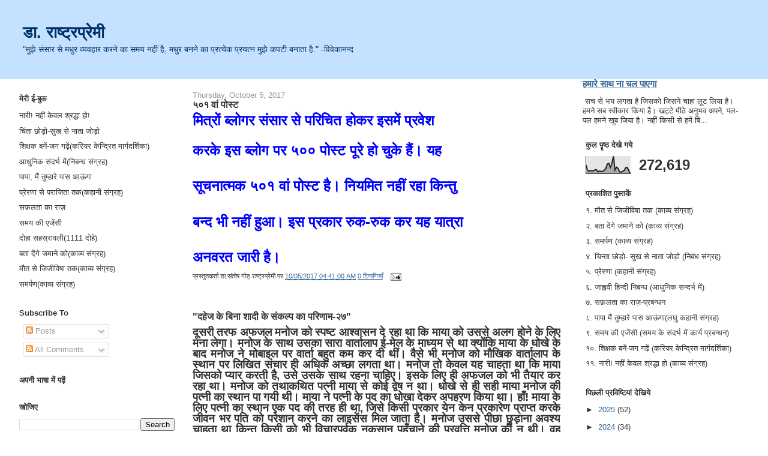

--- FILE ---
content_type: text/html; charset=UTF-8
request_url: https://www.rashtrapremi.com/b/stats?style=BLACK_TRANSPARENT&timeRange=ALL_TIME&token=APq4FmD2WTr96f4XM4pwV5qcOrNLviNb4gs_rYr2rBueyrZGfm25i9WpjnIZfryUhsF3_Wj1z4QLIuNy7T1RaHsOyGyxndXfaQ
body_size: 41
content:
{"total":272619,"sparklineOptions":{"backgroundColor":{"fillOpacity":0.1,"fill":"#000000"},"series":[{"areaOpacity":0.3,"color":"#202020"}]},"sparklineData":[[0,51],[1,22],[2,13],[3,18],[4,16],[5,17],[6,22],[7,22],[8,10],[9,16],[10,13],[11,13],[12,21],[13,30],[14,55],[15,59],[16,36],[17,60],[18,99],[19,21],[20,37],[21,30],[22,11],[23,9],[24,14],[25,18],[26,34],[27,36],[28,17],[29,1]],"nextTickMs":1200000}

--- FILE ---
content_type: text/html; charset=utf-8
request_url: https://www.google.com/recaptcha/api2/aframe
body_size: 269
content:
<!DOCTYPE HTML><html><head><meta http-equiv="content-type" content="text/html; charset=UTF-8"></head><body><script nonce="zhPXGoNaqlPfBZhZjUFZUg">/** Anti-fraud and anti-abuse applications only. See google.com/recaptcha */ try{var clients={'sodar':'https://pagead2.googlesyndication.com/pagead/sodar?'};window.addEventListener("message",function(a){try{if(a.source===window.parent){var b=JSON.parse(a.data);var c=clients[b['id']];if(c){var d=document.createElement('img');d.src=c+b['params']+'&rc='+(localStorage.getItem("rc::a")?sessionStorage.getItem("rc::b"):"");window.document.body.appendChild(d);sessionStorage.setItem("rc::e",parseInt(sessionStorage.getItem("rc::e")||0)+1);localStorage.setItem("rc::h",'1768786507669');}}}catch(b){}});window.parent.postMessage("_grecaptcha_ready", "*");}catch(b){}</script></body></html>